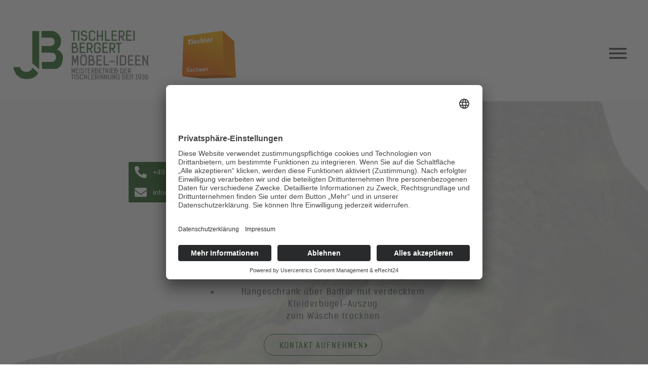

--- FILE ---
content_type: text/html; charset=UTF-8
request_url: https://www.tischlerei-bergert.de/baeder-wohnungstyp-glp-q6/
body_size: 11823
content:
<!DOCTYPE html>
<html lang="de">
<head>
	<meta charset="UTF-8">
	<meta name="viewport" content="width=device-width, initial-scale=1.0, viewport-fit=cover" />		<title>Bäder Wohnungstyp GLP Q6 &#8211; Tischlerei Bergert</title>
<meta name='robots' content='max-image-preview:large' />
<link rel="alternate" type="application/rss+xml" title="Tischlerei Bergert &raquo; Feed" href="https://www.tischlerei-bergert.de/feed/" />
<link rel="alternate" type="application/rss+xml" title="Tischlerei Bergert &raquo; Kommentar-Feed" href="https://www.tischlerei-bergert.de/comments/feed/" />
<script type="text/javascript">
/* <![CDATA[ */
window._wpemojiSettings = {"baseUrl":"https:\/\/s.w.org\/images\/core\/emoji\/15.0.3\/72x72\/","ext":".png","svgUrl":"https:\/\/s.w.org\/images\/core\/emoji\/15.0.3\/svg\/","svgExt":".svg","source":{"concatemoji":"https:\/\/www.tischlerei-bergert.de\/wp-includes\/js\/wp-emoji-release.min.js?ver=67ef7cbcf2bc84332a07ab8cbcc53088"}};
/*! This file is auto-generated */
!function(i,n){var o,s,e;function c(e){try{var t={supportTests:e,timestamp:(new Date).valueOf()};sessionStorage.setItem(o,JSON.stringify(t))}catch(e){}}function p(e,t,n){e.clearRect(0,0,e.canvas.width,e.canvas.height),e.fillText(t,0,0);var t=new Uint32Array(e.getImageData(0,0,e.canvas.width,e.canvas.height).data),r=(e.clearRect(0,0,e.canvas.width,e.canvas.height),e.fillText(n,0,0),new Uint32Array(e.getImageData(0,0,e.canvas.width,e.canvas.height).data));return t.every(function(e,t){return e===r[t]})}function u(e,t,n){switch(t){case"flag":return n(e,"\ud83c\udff3\ufe0f\u200d\u26a7\ufe0f","\ud83c\udff3\ufe0f\u200b\u26a7\ufe0f")?!1:!n(e,"\ud83c\uddfa\ud83c\uddf3","\ud83c\uddfa\u200b\ud83c\uddf3")&&!n(e,"\ud83c\udff4\udb40\udc67\udb40\udc62\udb40\udc65\udb40\udc6e\udb40\udc67\udb40\udc7f","\ud83c\udff4\u200b\udb40\udc67\u200b\udb40\udc62\u200b\udb40\udc65\u200b\udb40\udc6e\u200b\udb40\udc67\u200b\udb40\udc7f");case"emoji":return!n(e,"\ud83d\udc26\u200d\u2b1b","\ud83d\udc26\u200b\u2b1b")}return!1}function f(e,t,n){var r="undefined"!=typeof WorkerGlobalScope&&self instanceof WorkerGlobalScope?new OffscreenCanvas(300,150):i.createElement("canvas"),a=r.getContext("2d",{willReadFrequently:!0}),o=(a.textBaseline="top",a.font="600 32px Arial",{});return e.forEach(function(e){o[e]=t(a,e,n)}),o}function t(e){var t=i.createElement("script");t.src=e,t.defer=!0,i.head.appendChild(t)}"undefined"!=typeof Promise&&(o="wpEmojiSettingsSupports",s=["flag","emoji"],n.supports={everything:!0,everythingExceptFlag:!0},e=new Promise(function(e){i.addEventListener("DOMContentLoaded",e,{once:!0})}),new Promise(function(t){var n=function(){try{var e=JSON.parse(sessionStorage.getItem(o));if("object"==typeof e&&"number"==typeof e.timestamp&&(new Date).valueOf()<e.timestamp+604800&&"object"==typeof e.supportTests)return e.supportTests}catch(e){}return null}();if(!n){if("undefined"!=typeof Worker&&"undefined"!=typeof OffscreenCanvas&&"undefined"!=typeof URL&&URL.createObjectURL&&"undefined"!=typeof Blob)try{var e="postMessage("+f.toString()+"("+[JSON.stringify(s),u.toString(),p.toString()].join(",")+"));",r=new Blob([e],{type:"text/javascript"}),a=new Worker(URL.createObjectURL(r),{name:"wpTestEmojiSupports"});return void(a.onmessage=function(e){c(n=e.data),a.terminate(),t(n)})}catch(e){}c(n=f(s,u,p))}t(n)}).then(function(e){for(var t in e)n.supports[t]=e[t],n.supports.everything=n.supports.everything&&n.supports[t],"flag"!==t&&(n.supports.everythingExceptFlag=n.supports.everythingExceptFlag&&n.supports[t]);n.supports.everythingExceptFlag=n.supports.everythingExceptFlag&&!n.supports.flag,n.DOMReady=!1,n.readyCallback=function(){n.DOMReady=!0}}).then(function(){return e}).then(function(){var e;n.supports.everything||(n.readyCallback(),(e=n.source||{}).concatemoji?t(e.concatemoji):e.wpemoji&&e.twemoji&&(t(e.twemoji),t(e.wpemoji)))}))}((window,document),window._wpemojiSettings);
/* ]]> */
</script>
<style id='wp-emoji-styles-inline-css' type='text/css'>

	img.wp-smiley, img.emoji {
		display: inline !important;
		border: none !important;
		box-shadow: none !important;
		height: 1em !important;
		width: 1em !important;
		margin: 0 0.07em !important;
		vertical-align: -0.1em !important;
		background: none !important;
		padding: 0 !important;
	}
</style>
<style id='classic-theme-styles-inline-css' type='text/css'>
/*! This file is auto-generated */
.wp-block-button__link{color:#fff;background-color:#32373c;border-radius:9999px;box-shadow:none;text-decoration:none;padding:calc(.667em + 2px) calc(1.333em + 2px);font-size:1.125em}.wp-block-file__button{background:#32373c;color:#fff;text-decoration:none}
</style>
<style id='global-styles-inline-css' type='text/css'>
:root{--wp--preset--aspect-ratio--square: 1;--wp--preset--aspect-ratio--4-3: 4/3;--wp--preset--aspect-ratio--3-4: 3/4;--wp--preset--aspect-ratio--3-2: 3/2;--wp--preset--aspect-ratio--2-3: 2/3;--wp--preset--aspect-ratio--16-9: 16/9;--wp--preset--aspect-ratio--9-16: 9/16;--wp--preset--color--black: #000;--wp--preset--color--cyan-bluish-gray: #abb8c3;--wp--preset--color--white: #fff;--wp--preset--color--pale-pink: #f78da7;--wp--preset--color--vivid-red: #cf2e2e;--wp--preset--color--luminous-vivid-orange: #ff6900;--wp--preset--color--luminous-vivid-amber: #fcb900;--wp--preset--color--light-green-cyan: #7bdcb5;--wp--preset--color--vivid-green-cyan: #00d084;--wp--preset--color--pale-cyan-blue: #8ed1fc;--wp--preset--color--vivid-cyan-blue: #0693e3;--wp--preset--color--vivid-purple: #9b51e0;--wp--preset--color--dark-gray: #333;--wp--preset--color--medium-gray: #555;--wp--preset--color--light-gray: #777;--wp--preset--gradient--vivid-cyan-blue-to-vivid-purple: linear-gradient(135deg,rgba(6,147,227,1) 0%,rgb(155,81,224) 100%);--wp--preset--gradient--light-green-cyan-to-vivid-green-cyan: linear-gradient(135deg,rgb(122,220,180) 0%,rgb(0,208,130) 100%);--wp--preset--gradient--luminous-vivid-amber-to-luminous-vivid-orange: linear-gradient(135deg,rgba(252,185,0,1) 0%,rgba(255,105,0,1) 100%);--wp--preset--gradient--luminous-vivid-orange-to-vivid-red: linear-gradient(135deg,rgba(255,105,0,1) 0%,rgb(207,46,46) 100%);--wp--preset--gradient--very-light-gray-to-cyan-bluish-gray: linear-gradient(135deg,rgb(238,238,238) 0%,rgb(169,184,195) 100%);--wp--preset--gradient--cool-to-warm-spectrum: linear-gradient(135deg,rgb(74,234,220) 0%,rgb(151,120,209) 20%,rgb(207,42,186) 40%,rgb(238,44,130) 60%,rgb(251,105,98) 80%,rgb(254,248,76) 100%);--wp--preset--gradient--blush-light-purple: linear-gradient(135deg,rgb(255,206,236) 0%,rgb(152,150,240) 100%);--wp--preset--gradient--blush-bordeaux: linear-gradient(135deg,rgb(254,205,165) 0%,rgb(254,45,45) 50%,rgb(107,0,62) 100%);--wp--preset--gradient--luminous-dusk: linear-gradient(135deg,rgb(255,203,112) 0%,rgb(199,81,192) 50%,rgb(65,88,208) 100%);--wp--preset--gradient--pale-ocean: linear-gradient(135deg,rgb(255,245,203) 0%,rgb(182,227,212) 50%,rgb(51,167,181) 100%);--wp--preset--gradient--electric-grass: linear-gradient(135deg,rgb(202,248,128) 0%,rgb(113,206,126) 100%);--wp--preset--gradient--midnight: linear-gradient(135deg,rgb(2,3,129) 0%,rgb(40,116,252) 100%);--wp--preset--font-size--small: 17px;--wp--preset--font-size--medium: 20px;--wp--preset--font-size--large: 24px;--wp--preset--font-size--x-large: 42px;--wp--preset--font-size--regular: 20px;--wp--preset--font-size--larger: 28px;--wp--preset--spacing--20: 0.44rem;--wp--preset--spacing--30: 0.67rem;--wp--preset--spacing--40: 1rem;--wp--preset--spacing--50: 1.5rem;--wp--preset--spacing--60: 2.25rem;--wp--preset--spacing--70: 3.38rem;--wp--preset--spacing--80: 5.06rem;--wp--preset--shadow--natural: 6px 6px 9px rgba(0, 0, 0, 0.2);--wp--preset--shadow--deep: 12px 12px 50px rgba(0, 0, 0, 0.4);--wp--preset--shadow--sharp: 6px 6px 0px rgba(0, 0, 0, 0.2);--wp--preset--shadow--outlined: 6px 6px 0px -3px rgba(255, 255, 255, 1), 6px 6px rgba(0, 0, 0, 1);--wp--preset--shadow--crisp: 6px 6px 0px rgba(0, 0, 0, 1);}:where(.is-layout-flex){gap: 0.5em;}:where(.is-layout-grid){gap: 0.5em;}body .is-layout-flex{display: flex;}.is-layout-flex{flex-wrap: wrap;align-items: center;}.is-layout-flex > :is(*, div){margin: 0;}body .is-layout-grid{display: grid;}.is-layout-grid > :is(*, div){margin: 0;}:where(.wp-block-columns.is-layout-flex){gap: 2em;}:where(.wp-block-columns.is-layout-grid){gap: 2em;}:where(.wp-block-post-template.is-layout-flex){gap: 1.25em;}:where(.wp-block-post-template.is-layout-grid){gap: 1.25em;}.has-black-color{color: var(--wp--preset--color--black) !important;}.has-cyan-bluish-gray-color{color: var(--wp--preset--color--cyan-bluish-gray) !important;}.has-white-color{color: var(--wp--preset--color--white) !important;}.has-pale-pink-color{color: var(--wp--preset--color--pale-pink) !important;}.has-vivid-red-color{color: var(--wp--preset--color--vivid-red) !important;}.has-luminous-vivid-orange-color{color: var(--wp--preset--color--luminous-vivid-orange) !important;}.has-luminous-vivid-amber-color{color: var(--wp--preset--color--luminous-vivid-amber) !important;}.has-light-green-cyan-color{color: var(--wp--preset--color--light-green-cyan) !important;}.has-vivid-green-cyan-color{color: var(--wp--preset--color--vivid-green-cyan) !important;}.has-pale-cyan-blue-color{color: var(--wp--preset--color--pale-cyan-blue) !important;}.has-vivid-cyan-blue-color{color: var(--wp--preset--color--vivid-cyan-blue) !important;}.has-vivid-purple-color{color: var(--wp--preset--color--vivid-purple) !important;}.has-black-background-color{background-color: var(--wp--preset--color--black) !important;}.has-cyan-bluish-gray-background-color{background-color: var(--wp--preset--color--cyan-bluish-gray) !important;}.has-white-background-color{background-color: var(--wp--preset--color--white) !important;}.has-pale-pink-background-color{background-color: var(--wp--preset--color--pale-pink) !important;}.has-vivid-red-background-color{background-color: var(--wp--preset--color--vivid-red) !important;}.has-luminous-vivid-orange-background-color{background-color: var(--wp--preset--color--luminous-vivid-orange) !important;}.has-luminous-vivid-amber-background-color{background-color: var(--wp--preset--color--luminous-vivid-amber) !important;}.has-light-green-cyan-background-color{background-color: var(--wp--preset--color--light-green-cyan) !important;}.has-vivid-green-cyan-background-color{background-color: var(--wp--preset--color--vivid-green-cyan) !important;}.has-pale-cyan-blue-background-color{background-color: var(--wp--preset--color--pale-cyan-blue) !important;}.has-vivid-cyan-blue-background-color{background-color: var(--wp--preset--color--vivid-cyan-blue) !important;}.has-vivid-purple-background-color{background-color: var(--wp--preset--color--vivid-purple) !important;}.has-black-border-color{border-color: var(--wp--preset--color--black) !important;}.has-cyan-bluish-gray-border-color{border-color: var(--wp--preset--color--cyan-bluish-gray) !important;}.has-white-border-color{border-color: var(--wp--preset--color--white) !important;}.has-pale-pink-border-color{border-color: var(--wp--preset--color--pale-pink) !important;}.has-vivid-red-border-color{border-color: var(--wp--preset--color--vivid-red) !important;}.has-luminous-vivid-orange-border-color{border-color: var(--wp--preset--color--luminous-vivid-orange) !important;}.has-luminous-vivid-amber-border-color{border-color: var(--wp--preset--color--luminous-vivid-amber) !important;}.has-light-green-cyan-border-color{border-color: var(--wp--preset--color--light-green-cyan) !important;}.has-vivid-green-cyan-border-color{border-color: var(--wp--preset--color--vivid-green-cyan) !important;}.has-pale-cyan-blue-border-color{border-color: var(--wp--preset--color--pale-cyan-blue) !important;}.has-vivid-cyan-blue-border-color{border-color: var(--wp--preset--color--vivid-cyan-blue) !important;}.has-vivid-purple-border-color{border-color: var(--wp--preset--color--vivid-purple) !important;}.has-vivid-cyan-blue-to-vivid-purple-gradient-background{background: var(--wp--preset--gradient--vivid-cyan-blue-to-vivid-purple) !important;}.has-light-green-cyan-to-vivid-green-cyan-gradient-background{background: var(--wp--preset--gradient--light-green-cyan-to-vivid-green-cyan) !important;}.has-luminous-vivid-amber-to-luminous-vivid-orange-gradient-background{background: var(--wp--preset--gradient--luminous-vivid-amber-to-luminous-vivid-orange) !important;}.has-luminous-vivid-orange-to-vivid-red-gradient-background{background: var(--wp--preset--gradient--luminous-vivid-orange-to-vivid-red) !important;}.has-very-light-gray-to-cyan-bluish-gray-gradient-background{background: var(--wp--preset--gradient--very-light-gray-to-cyan-bluish-gray) !important;}.has-cool-to-warm-spectrum-gradient-background{background: var(--wp--preset--gradient--cool-to-warm-spectrum) !important;}.has-blush-light-purple-gradient-background{background: var(--wp--preset--gradient--blush-light-purple) !important;}.has-blush-bordeaux-gradient-background{background: var(--wp--preset--gradient--blush-bordeaux) !important;}.has-luminous-dusk-gradient-background{background: var(--wp--preset--gradient--luminous-dusk) !important;}.has-pale-ocean-gradient-background{background: var(--wp--preset--gradient--pale-ocean) !important;}.has-electric-grass-gradient-background{background: var(--wp--preset--gradient--electric-grass) !important;}.has-midnight-gradient-background{background: var(--wp--preset--gradient--midnight) !important;}.has-small-font-size{font-size: var(--wp--preset--font-size--small) !important;}.has-medium-font-size{font-size: var(--wp--preset--font-size--medium) !important;}.has-large-font-size{font-size: var(--wp--preset--font-size--large) !important;}.has-x-large-font-size{font-size: var(--wp--preset--font-size--x-large) !important;}
:where(.wp-block-post-template.is-layout-flex){gap: 1.25em;}:where(.wp-block-post-template.is-layout-grid){gap: 1.25em;}
:where(.wp-block-columns.is-layout-flex){gap: 2em;}:where(.wp-block-columns.is-layout-grid){gap: 2em;}
:root :where(.wp-block-pullquote){font-size: 1.5em;line-height: 1.6;}
</style>
<link rel='stylesheet' id='hamilton-fonts-css' href='https://www.tischlerei-bergert.de/wp-content/themes/hamilton/assets/css/fonts.css?ver=67ef7cbcf2bc84332a07ab8cbcc53088' type='text/css' media='all' />
<link rel='stylesheet' id='hamilton-style-css' href='https://www.tischlerei-bergert.de/wp-content/themes/hamilton/style.css?ver=2.1.2' type='text/css' media='all' />
<link rel='stylesheet' id='elementor-icons-css' href='https://www.tischlerei-bergert.de/wp-content/plugins/elementor/assets/lib/eicons/css/elementor-icons.min.css?ver=5.30.0' type='text/css' media='all' />
<link rel='stylesheet' id='elementor-frontend-css' href='https://www.tischlerei-bergert.de/wp-content/plugins/elementor/assets/css/frontend.min.css?ver=3.23.4' type='text/css' media='all' />
<link rel='stylesheet' id='swiper-css' href='https://www.tischlerei-bergert.de/wp-content/plugins/elementor/assets/lib/swiper/v8/css/swiper.min.css?ver=8.4.5' type='text/css' media='all' />
<link rel='stylesheet' id='elementor-post-436-css' href='https://www.tischlerei-bergert.de/wp-content/uploads/elementor/css/post-436.css?ver=1725348387' type='text/css' media='all' />
<link rel='stylesheet' id='elementor-pro-css' href='https://www.tischlerei-bergert.de/wp-content/plugins/elementor-pro/assets/css/frontend.min.css?ver=3.23.3' type='text/css' media='all' />
<link rel='stylesheet' id='font-awesome-5-all-css' href='https://www.tischlerei-bergert.de/wp-content/plugins/elementor/assets/lib/font-awesome/css/all.min.css?ver=3.23.4' type='text/css' media='all' />
<link rel='stylesheet' id='font-awesome-4-shim-css' href='https://www.tischlerei-bergert.de/wp-content/plugins/elementor/assets/lib/font-awesome/css/v4-shims.min.css?ver=3.23.4' type='text/css' media='all' />
<link rel='stylesheet' id='elementor-global-css' href='https://www.tischlerei-bergert.de/wp-content/uploads/elementor/css/global.css?ver=1725348387' type='text/css' media='all' />
<link rel='stylesheet' id='elementor-post-987-css' href='https://www.tischlerei-bergert.de/wp-content/uploads/elementor/css/post-987.css?ver=1725401587' type='text/css' media='all' />
<link rel='stylesheet' id='elementor-post-1566-css' href='https://www.tischlerei-bergert.de/wp-content/uploads/elementor/css/post-1566.css?ver=1725348387' type='text/css' media='all' />
<link rel='stylesheet' id='elementor-post-1636-css' href='https://www.tischlerei-bergert.de/wp-content/uploads/elementor/css/post-1636.css?ver=1725348387' type='text/css' media='all' />
<link rel='stylesheet' id='elementor-post-1550-css' href='https://www.tischlerei-bergert.de/wp-content/uploads/elementor/css/post-1550.css?ver=1725348387' type='text/css' media='all' />
<link rel='stylesheet' id='elementor-post-1504-css' href='https://www.tischlerei-bergert.de/wp-content/uploads/elementor/css/post-1504.css?ver=1725348387' type='text/css' media='all' />
<link rel='stylesheet' id='elementor-icons-shared-0-css' href='https://www.tischlerei-bergert.de/wp-content/plugins/elementor/assets/lib/font-awesome/css/fontawesome.min.css?ver=5.15.3' type='text/css' media='all' />
<link rel='stylesheet' id='elementor-icons-fa-solid-css' href='https://www.tischlerei-bergert.de/wp-content/plugins/elementor/assets/lib/font-awesome/css/solid.min.css?ver=5.15.3' type='text/css' media='all' />
<script type="text/javascript" src="https://www.tischlerei-bergert.de/wp-includes/js/jquery/jquery.min.js?ver=3.7.1" id="jquery-core-js"></script>
<script type="text/javascript" src="https://www.tischlerei-bergert.de/wp-includes/js/jquery/jquery-migrate.min.js?ver=3.4.1" id="jquery-migrate-js"></script>
<script type="text/javascript" src="https://www.tischlerei-bergert.de/wp-content/plugins/elementor/assets/lib/font-awesome/js/v4-shims.min.js?ver=3.23.4" id="font-awesome-4-shim-js"></script>
<link rel="https://api.w.org/" href="https://www.tischlerei-bergert.de/wp-json/" /><link rel="alternate" title="JSON" type="application/json" href="https://www.tischlerei-bergert.de/wp-json/wp/v2/pages/987" /><link rel="canonical" href="https://www.tischlerei-bergert.de/baeder-wohnungstyp-glp-q6/" />
<link rel="alternate" title="oEmbed (JSON)" type="application/json+oembed" href="https://www.tischlerei-bergert.de/wp-json/oembed/1.0/embed?url=https%3A%2F%2Fwww.tischlerei-bergert.de%2Fbaeder-wohnungstyp-glp-q6%2F" />
<link rel="alternate" title="oEmbed (XML)" type="text/xml+oembed" href="https://www.tischlerei-bergert.de/wp-json/oembed/1.0/embed?url=https%3A%2F%2Fwww.tischlerei-bergert.de%2Fbaeder-wohnungstyp-glp-q6%2F&#038;format=xml" />
		<script>jQuery( 'html' ).removeClass( 'no-js' ).addClass( 'js' );</script>
		<meta name="generator" content="Elementor 3.23.4; features: additional_custom_breakpoints, e_lazyload; settings: css_print_method-external, google_font-disabled, font_display-auto">
		<!-- Google tag (gtag.js) -->
		<script async src="https://www.googletagmanager.com/gtag/js?id=G-2XYFEN7CMY"></script>
		<script>
		window.dataLayer = window.dataLayer || [];
		function gtag(){dataLayer.push(arguments);}
		gtag('js', new Date());

		gtag('config', 'G-2XYFEN7CMY');
		</script>

<script id="usercentrics-cmp" async data-eu-mode="true" data-settings-id="x8xLwCJPY92GZe" src="https://app.eu.usercentrics.eu/browser-ui/latest/loader.js"></script>
<script type="application/javascript" src="https://sdp.eu.usercentrics.eu/latest/uc-block.bundle.js"></script>

			<style>
				.e-con.e-parent:nth-of-type(n+4):not(.e-lazyloaded):not(.e-no-lazyload),
				.e-con.e-parent:nth-of-type(n+4):not(.e-lazyloaded):not(.e-no-lazyload) * {
					background-image: none !important;
				}
				@media screen and (max-height: 1024px) {
					.e-con.e-parent:nth-of-type(n+3):not(.e-lazyloaded):not(.e-no-lazyload),
					.e-con.e-parent:nth-of-type(n+3):not(.e-lazyloaded):not(.e-no-lazyload) * {
						background-image: none !important;
					}
				}
				@media screen and (max-height: 640px) {
					.e-con.e-parent:nth-of-type(n+2):not(.e-lazyloaded):not(.e-no-lazyload),
					.e-con.e-parent:nth-of-type(n+2):not(.e-lazyloaded):not(.e-no-lazyload) * {
						background-image: none !important;
					}
				}
			</style>
			<link rel="icon" href="https://www.tischlerei-bergert.de/wp-content/uploads/2020/09/cropped-logo-tischlerei-bergert-32x32.png" sizes="32x32" />
<link rel="icon" href="https://www.tischlerei-bergert.de/wp-content/uploads/2020/09/cropped-logo-tischlerei-bergert-192x192.png" sizes="192x192" />
<link rel="apple-touch-icon" href="https://www.tischlerei-bergert.de/wp-content/uploads/2020/09/cropped-logo-tischlerei-bergert-180x180.png" />
<meta name="msapplication-TileImage" content="https://www.tischlerei-bergert.de/wp-content/uploads/2020/09/cropped-logo-tischlerei-bergert-270x270.png" />
		<style type="text/css" id="wp-custom-css">
			@media only screen and (max-width: 620px) {
	.logo-inner a:last-child img,
	.site-header .custom-logo img {
		height: auto !important;
		max-width: 88% !important;
	}
	
	.site-nav {
	flex-direction: column !important;
		    padding-top: 50px !important;
}
	.site-nav .section-inner:first-child {
		display: none !important;
	}
	
	.site-nav.active .section-inner, 
	.site-nav .section-inner:last-child { width: 88% !important;
	}
	
	.site-nav ul:first-child li {
    font-size: 22px !important;
}
	
	.nav-toggle {     top: 50px !important; }

}

@media only screen and (max-width: 1440px) {
	
	.site-nav ul:first-child li {
    font-size: 26px !important;
}
	
	
}

.nav-toggle {
			top: 65px !important;
	    right: 5.5% !important;
			outline: none !important;
}

.site-nav {
	display: flex;
}

.site-nav .section-inner:first-child {
	    align-items: start;
    display: flex;
    justify-content: flex-end;
}

.site-nav .menus > ul {
	width: auto !important;
}

.site-nav .logo-inner a img {
	height: auto !important;
	    max-width: 250px !important;
}

.site-nav.active .section-inner:first-child {
	padding: 0 !important;
}

.site-nav footer {
    padding: 50px 0 25px !important;
}
.site-nav footer .section-inner {
	justify-content: center !important;
}
		</style>
		</head>
<body data-rsssl=1 class="page-template page-template-elementor_header_footer page page-id-987 wp-custom-logo elementor-default elementor-template-full-width elementor-kit-436 elementor-page elementor-page-987">
		<div data-elementor-type="header" data-elementor-id="1550" class="elementor elementor-1550 elementor-location-header" data-elementor-post-type="elementor_library">
					<section class="elementor-section elementor-top-section elementor-element elementor-element-282360dd elementor-section-full_width elementor-section-height-default elementor-section-height-default" data-id="282360dd" data-element_type="section" data-settings="{&quot;background_background&quot;:&quot;classic&quot;}">
						<div class="elementor-container elementor-column-gap-default">
					<div class="elementor-column elementor-col-50 elementor-top-column elementor-element elementor-element-1a47f7e2" data-id="1a47f7e2" data-element_type="column">
			<div class="elementor-widget-wrap elementor-element-populated">
						<div class="elementor-element elementor-element-20d36b3 elementor-widget elementor-widget-theme-site-logo elementor-widget-image" data-id="20d36b3" data-element_type="widget" data-widget_type="theme-site-logo.default">
				<div class="elementor-widget-container">
									<a href="https://www.tischlerei-bergert.de">
			<img fetchpriority="high" width="1200" height="268" src="https://www.tischlerei-bergert.de/wp-content/uploads/2020/09/01-logo-tischlerei-bergert-chemnitz.png" class="attachment-full size-full wp-image-1171" alt="" srcset="https://www.tischlerei-bergert.de/wp-content/uploads/2020/09/01-logo-tischlerei-bergert-chemnitz.png 1200w, https://www.tischlerei-bergert.de/wp-content/uploads/2020/09/01-logo-tischlerei-bergert-chemnitz-300x67.png 300w, https://www.tischlerei-bergert.de/wp-content/uploads/2020/09/01-logo-tischlerei-bergert-chemnitz-1024x229.png 1024w, https://www.tischlerei-bergert.de/wp-content/uploads/2020/09/01-logo-tischlerei-bergert-chemnitz-768x172.png 768w" sizes="(max-width: 1200px) 100vw, 1200px" />				</a>
									</div>
				</div>
					</div>
		</div>
				<div class="elementor-column elementor-col-50 elementor-top-column elementor-element elementor-element-21e63051" data-id="21e63051" data-element_type="column">
			<div class="elementor-widget-wrap elementor-element-populated">
						<div class="elementor-element elementor-element-6244d854 elementor-view-default elementor-widget elementor-widget-icon" data-id="6244d854" data-element_type="widget" data-widget_type="icon.default">
				<div class="elementor-widget-container">
					<div class="elementor-icon-wrapper">
			<a class="elementor-icon elementor-animation-grow" href="#elementor-action%3Aaction%3Dpopup%3Aopen%26settings%3DeyJpZCI6IjE1NjYiLCJ0b2dnbGUiOmZhbHNlfQ%3D%3D">
			<svg xmlns="http://www.w3.org/2000/svg" width="31" height="18.9999" viewBox="0 0 31 18.9999"><title>Me</title><g id="acec0e9a-e5e9-4a92-870d-7e698965f678" data-name="Layer 2"><g id="fc8ac0e5-f044-4882-b83f-90169ac7f2e4" data-name="Layer 1"><path d="M29.5,3H1.5A1.5044,1.5044,0,0,1,0,1.5H0A1.5044,1.5044,0,0,1,1.5,0h28A1.5044,1.5044,0,0,1,31,1.5h0A1.5044,1.5044,0,0,1,29.5,3ZM31,9.5h0A1.5044,1.5044,0,0,0,29.5,8H1.5A1.5044,1.5044,0,0,0,0,9.5H0A1.5044,1.5044,0,0,0,1.5,11h28A1.5044,1.5044,0,0,0,31,9.5Zm0,8h0A1.5044,1.5044,0,0,0,29.5,16H1.5A1.5044,1.5044,0,0,0,0,17.5H0A1.5044,1.5044,0,0,0,1.5,19h28A1.5044,1.5044,0,0,0,31,17.5Z"></path></g></g></svg>			</a>
		</div>
				</div>
				</div>
					</div>
		</div>
					</div>
		</section>
				</div>
				<div data-elementor-type="wp-page" data-elementor-id="987" class="elementor elementor-987" data-elementor-post-type="page">
						<section class="elementor-section elementor-top-section elementor-element elementor-element-dbaeb5b elementor-section-full_width elementor-section-height-default elementor-section-height-default" data-id="dbaeb5b" data-element_type="section" data-settings="{&quot;background_background&quot;:&quot;classic&quot;}">
							<div class="elementor-background-overlay"></div>
							<div class="elementor-container elementor-column-gap-default">
					<div class="elementor-column elementor-col-33 elementor-top-column elementor-element elementor-element-a5a3ca8 elementor-hidden-phone" data-id="a5a3ca8" data-element_type="column">
			<div class="elementor-widget-wrap">
							</div>
		</div>
				<div class="elementor-column elementor-col-33 elementor-top-column elementor-element elementor-element-73786ab" data-id="73786ab" data-element_type="column">
			<div class="elementor-widget-wrap elementor-element-populated">
						<div class="elementor-element elementor-element-927f38f elementor-widget elementor-widget-heading" data-id="927f38f" data-element_type="widget" data-widget_type="heading.default">
				<div class="elementor-widget-container">
			<h2 class="elementor-heading-title elementor-size-default">Bäder vom Typ GLP - Q6</h2>		</div>
				</div>
				<div class="elementor-element elementor-element-8bdddb2 elementor-widget-divider--view-line elementor-widget elementor-widget-divider" data-id="8bdddb2" data-element_type="widget" data-widget_type="divider.default">
				<div class="elementor-widget-container">
					<div class="elementor-divider">
			<span class="elementor-divider-separator">
						</span>
		</div>
				</div>
				</div>
				<div class="elementor-element elementor-element-7991297 elementor-widget elementor-widget-text-editor" data-id="7991297" data-element_type="widget" data-widget_type="text-editor.default">
				<div class="elementor-widget-container">
							<ul><li>Deckengestaltung  mit umlaufendem Fries und <br />&#8222;Sternhimmel&#8220;-Beleuchtung</li><li>Mehrzweckschrank neben Vorsatzschale mit integrierter schwenkbarer Spiegelplatte vor Revisionsschacht &#8211;  <br />auf Wunsch auch mit Beleuchtung</li><li>Hängeschrank über Badtür mit verdecktem Kleiderbügel-Auszug <br />zum Wäsche trocknen</li></ul>						</div>
				</div>
				<div class="elementor-element elementor-element-88469f8 elementor-align-center elementor-widget elementor-widget-button" data-id="88469f8" data-element_type="widget" data-widget_type="button.default">
				<div class="elementor-widget-container">
					<div class="elementor-button-wrapper">
			<a class="elementor-button elementor-button-link elementor-size-sm" href="https://www.tischlerei-bergert.de/kontakt/">
						<span class="elementor-button-content-wrapper">
						<span class="elementor-button-icon">
				<i aria-hidden="true" class="fas fa-angle-right"></i>			</span>
									<span class="elementor-button-text">Kontakt aufnehmen</span>
					</span>
					</a>
		</div>
				</div>
				</div>
					</div>
		</div>
				<div class="elementor-column elementor-col-33 elementor-top-column elementor-element elementor-element-523ac9a elementor-hidden-phone" data-id="523ac9a" data-element_type="column">
			<div class="elementor-widget-wrap">
							</div>
		</div>
					</div>
		</section>
				<section class="elementor-section elementor-top-section elementor-element elementor-element-7170758 elementor-section-boxed elementor-section-height-default elementor-section-height-default" data-id="7170758" data-element_type="section" data-settings="{&quot;background_background&quot;:&quot;classic&quot;}">
						<div class="elementor-container elementor-column-gap-no">
					<div class="elementor-column elementor-col-100 elementor-top-column elementor-element elementor-element-ca7bf84" data-id="ca7bf84" data-element_type="column" data-settings="{&quot;background_background&quot;:&quot;classic&quot;}">
			<div class="elementor-widget-wrap elementor-element-populated">
						<div class="elementor-element elementor-element-19360ca elementor-widget elementor-widget-heading" data-id="19360ca" data-element_type="widget" data-widget_type="heading.default">
				<div class="elementor-widget-container">
			<h2 class="elementor-heading-title elementor-size-default">Impressionen</h2>		</div>
				</div>
				<div class="elementor-element elementor-element-6f98425 elementor-widget-divider--view-line elementor-widget elementor-widget-divider" data-id="6f98425" data-element_type="widget" data-widget_type="divider.default">
				<div class="elementor-widget-container">
					<div class="elementor-divider">
			<span class="elementor-divider-separator">
						</span>
		</div>
				</div>
				</div>
				<div class="elementor-element elementor-element-780860d elementor-widget elementor-widget-gallery" data-id="780860d" data-element_type="widget" data-settings="{&quot;gap&quot;:{&quot;unit&quot;:&quot;px&quot;,&quot;size&quot;:25,&quot;sizes&quot;:[]},&quot;image_hover_animation&quot;:&quot;grow&quot;,&quot;overlay_description&quot;:&quot;caption&quot;,&quot;columns_tablet&quot;:4,&quot;columns_mobile&quot;:2,&quot;aspect_ratio&quot;:&quot;9:16&quot;,&quot;lazyload&quot;:&quot;yes&quot;,&quot;gallery_layout&quot;:&quot;grid&quot;,&quot;columns&quot;:4,&quot;gap_tablet&quot;:{&quot;unit&quot;:&quot;px&quot;,&quot;size&quot;:10,&quot;sizes&quot;:[]},&quot;gap_mobile&quot;:{&quot;unit&quot;:&quot;px&quot;,&quot;size&quot;:10,&quot;sizes&quot;:[]},&quot;link_to&quot;:&quot;file&quot;,&quot;overlay_background&quot;:&quot;yes&quot;,&quot;content_hover_animation&quot;:&quot;fade-in&quot;}" data-widget_type="gallery.default">
				<div class="elementor-widget-container">
					<div class="elementor-gallery__container">
							<a class="e-gallery-item elementor-gallery-item elementor-animated-content" href="https://www.tischlerei-bergert.de/wp-content/uploads/2020/08/badmoebel-gpl-q6-tischlerei.jpg" data-elementor-open-lightbox="yes" data-elementor-lightbox-slideshow="780860d" data-e-action-hash="#elementor-action%3Aaction%3Dlightbox%26settings%3DeyJpZCI6MTA1MywidXJsIjoiaHR0cHM6XC9cL3d3dy50aXNjaGxlcmVpLWJlcmdlcnQuZGVcL3dwLWNvbnRlbnRcL3VwbG9hZHNcLzIwMjBcLzA4XC9iYWRtb2ViZWwtZ3BsLXE2LXRpc2NobGVyZWkuanBnIiwic2xpZGVzaG93IjoiNzgwODYwZCJ9">
					<div class="e-gallery-image elementor-gallery-item__image" data-thumbnail="https://www.tischlerei-bergert.de/wp-content/uploads/2020/08/badmoebel-gpl-q6-tischlerei.jpg" data-width="1000" data-height="1500" aria-label="" role="img" ></div>
											<div class="elementor-gallery-item__overlay"></div>
															<div class="elementor-gallery-item__content">
														<div class="elementor-gallery-item__description">
																		in jeder Farbe								</div>
												</div>
									</a>
							<a class="e-gallery-item elementor-gallery-item elementor-animated-content" href="https://www.tischlerei-bergert.de/wp-content/uploads/2020/08/badmoebel-individuell-eingepoa.jpg" data-elementor-open-lightbox="yes" data-elementor-lightbox-slideshow="780860d" data-e-action-hash="#elementor-action%3Aaction%3Dlightbox%26settings%3DeyJpZCI6MTA1NCwidXJsIjoiaHR0cHM6XC9cL3d3dy50aXNjaGxlcmVpLWJlcmdlcnQuZGVcL3dwLWNvbnRlbnRcL3VwbG9hZHNcLzIwMjBcLzA4XC9iYWRtb2ViZWwtaW5kaXZpZHVlbGwtZWluZ2Vwb2EuanBnIiwic2xpZGVzaG93IjoiNzgwODYwZCJ9">
					<div class="e-gallery-image elementor-gallery-item__image" data-thumbnail="https://www.tischlerei-bergert.de/wp-content/uploads/2020/08/badmoebel-individuell-eingepoa.jpg" data-width="1000" data-height="1500" aria-label="" role="img" ></div>
											<div class="elementor-gallery-item__overlay"></div>
															<div class="elementor-gallery-item__content">
														<div class="elementor-gallery-item__description">
																		individuelles design								</div>
												</div>
									</a>
							<a class="e-gallery-item elementor-gallery-item elementor-animated-content" href="https://www.tischlerei-bergert.de/wp-content/uploads/2020/08/badmoebel-vom-tischler-gpl-q6.jpg" data-elementor-open-lightbox="yes" data-elementor-lightbox-slideshow="780860d" data-e-action-hash="#elementor-action%3Aaction%3Dlightbox%26settings%3DeyJpZCI6MTA1NSwidXJsIjoiaHR0cHM6XC9cL3d3dy50aXNjaGxlcmVpLWJlcmdlcnQuZGVcL3dwLWNvbnRlbnRcL3VwbG9hZHNcLzIwMjBcLzA4XC9iYWRtb2ViZWwtdm9tLXRpc2NobGVyLWdwbC1xNi5qcGciLCJzbGlkZXNob3ciOiI3ODA4NjBkIn0%3D">
					<div class="e-gallery-image elementor-gallery-item__image" data-thumbnail="https://www.tischlerei-bergert.de/wp-content/uploads/2020/08/badmoebel-vom-tischler-gpl-q6.jpg" data-width="1000" data-height="1500" aria-label="" role="img" ></div>
											<div class="elementor-gallery-item__overlay"></div>
															<div class="elementor-gallery-item__content">
														<div class="elementor-gallery-item__description">
																		genügend stauraum								</div>
												</div>
									</a>
							<a class="e-gallery-item elementor-gallery-item elementor-animated-content" href="https://www.tischlerei-bergert.de/wp-content/uploads/2020/08/bad-gpl-q6-tischlerei-berget.jpg" data-elementor-open-lightbox="yes" data-elementor-lightbox-slideshow="780860d" data-e-action-hash="#elementor-action%3Aaction%3Dlightbox%26settings%3DeyJpZCI6MTA1NywidXJsIjoiaHR0cHM6XC9cL3d3dy50aXNjaGxlcmVpLWJlcmdlcnQuZGVcL3dwLWNvbnRlbnRcL3VwbG9hZHNcLzIwMjBcLzA4XC9iYWQtZ3BsLXE2LXRpc2NobGVyZWktYmVyZ2V0LmpwZyIsInNsaWRlc2hvdyI6Ijc4MDg2MGQifQ%3D%3D">
					<div class="e-gallery-image elementor-gallery-item__image" data-thumbnail="https://www.tischlerei-bergert.de/wp-content/uploads/2020/08/bad-gpl-q6-tischlerei-berget.jpg" data-width="1000" data-height="1500" aria-label="" role="img" ></div>
											<div class="elementor-gallery-item__overlay"></div>
															<div class="elementor-gallery-item__content">
														<div class="elementor-gallery-item__description">
																		passt perfekt								</div>
												</div>
									</a>
					</div>
			</div>
				</div>
					</div>
		</div>
					</div>
		</section>
				</div>
				<div data-elementor-type="footer" data-elementor-id="1504" class="elementor elementor-1504 elementor-location-footer" data-elementor-post-type="elementor_library">
					<section class="elementor-section elementor-top-section elementor-element elementor-element-9ada074 elementor-section-boxed elementor-section-height-default elementor-section-height-default" data-id="9ada074" data-element_type="section" id="footer_01" data-settings="{&quot;background_background&quot;:&quot;classic&quot;}">
						<div class="elementor-container elementor-column-gap-default">
					<div class="elementor-column elementor-col-100 elementor-top-column elementor-element elementor-element-7a4f8e0" data-id="7a4f8e0" data-element_type="column">
			<div class="elementor-widget-wrap elementor-element-populated">
						<section class="elementor-section elementor-inner-section elementor-element elementor-element-2b8a94c elementor-section-boxed elementor-section-height-default elementor-section-height-default" data-id="2b8a94c" data-element_type="section">
						<div class="elementor-container elementor-column-gap-default">
					<div class="elementor-column elementor-col-50 elementor-inner-column elementor-element elementor-element-b2206c1" data-id="b2206c1" data-element_type="column">
			<div class="elementor-widget-wrap elementor-element-populated">
						<div class="elementor-element elementor-element-d7149b6 elementor-widget elementor-widget-heading" data-id="d7149b6" data-element_type="widget" data-widget_type="heading.default">
				<div class="elementor-widget-container">
			<h2 class="elementor-heading-title elementor-size-default">Kontakt</h2>		</div>
				</div>
				<div class="elementor-element elementor-element-ed3c0e9 elementor-widget elementor-widget-text-editor" data-id="ed3c0e9" data-element_type="widget" data-widget_type="text-editor.default">
				<div class="elementor-widget-container">
							<p>Telefon: 0371 720602</p><p>Mobil: 0172 9250003</p><p>E-Mail: <span id="54bb99e3451fea4b39f26438bbde4ebf"><a href="mailto:info@tischlerei-bergert.de">info@tischlerei-bergert.de</a></span></p>						</div>
				</div>
					</div>
		</div>
				<div class="elementor-column elementor-col-50 elementor-inner-column elementor-element elementor-element-1e24d70" data-id="1e24d70" data-element_type="column">
			<div class="elementor-widget-wrap elementor-element-populated">
						<div class="elementor-element elementor-element-20515da elementor-widget elementor-widget-heading" data-id="20515da" data-element_type="widget" data-widget_type="heading.default">
				<div class="elementor-widget-container">
			<h2 class="elementor-heading-title elementor-size-default">Adresse</h2>		</div>
				</div>
				<div class="elementor-element elementor-element-81c09b4 elementor-widget elementor-widget-text-editor" data-id="81c09b4" data-element_type="widget" data-widget_type="text-editor.default">
				<div class="elementor-widget-container">
							<div class="textwidget"><p>Tischlerei Bergert</p><p>Christian-Wehner-Straße 16</p><p>09113 Chemnitz</p></div>						</div>
				</div>
					</div>
		</div>
					</div>
		</section>
					</div>
		</div>
					</div>
		</section>
				<section class="elementor-section elementor-top-section elementor-element elementor-element-3563d14 elementor-section-boxed elementor-section-height-default elementor-section-height-default" data-id="3563d14" data-element_type="section" id="footer_02">
						<div class="elementor-container elementor-column-gap-default">
					<div class="elementor-column elementor-col-100 elementor-top-column elementor-element elementor-element-415f790" data-id="415f790" data-element_type="column">
			<div class="elementor-widget-wrap elementor-element-populated">
						<div class="elementor-element elementor-element-3f383b5 elementor-widget elementor-widget-image" data-id="3f383b5" data-element_type="widget" data-widget_type="image.default">
				<div class="elementor-widget-container">
														<a href="https://www.weissacher.de/" target="_blank">
							<img width="200" height="48" src="https://www.tischlerei-bergert.de/wp-content/uploads/2020/09/weissacher.png" class="attachment-large size-large wp-image-1175" alt="" />								</a>
													</div>
				</div>
					</div>
		</div>
					</div>
		</section>
				<section class="elementor-section elementor-top-section elementor-element elementor-element-c529e57 elementor-section-boxed elementor-section-height-default elementor-section-height-default" data-id="c529e57" data-element_type="section" id="footer_03" data-settings="{&quot;background_background&quot;:&quot;classic&quot;}">
						<div class="elementor-container elementor-column-gap-default">
					<div class="elementor-column elementor-col-100 elementor-top-column elementor-element elementor-element-441d9b3" data-id="441d9b3" data-element_type="column">
			<div class="elementor-widget-wrap elementor-element-populated">
						<section class="elementor-section elementor-inner-section elementor-element elementor-element-a416935 elementor-section-boxed elementor-section-height-default elementor-section-height-default" data-id="a416935" data-element_type="section">
						<div class="elementor-container elementor-column-gap-default">
					<div class="elementor-column elementor-col-100 elementor-inner-column elementor-element elementor-element-23da630" data-id="23da630" data-element_type="column">
			<div class="elementor-widget-wrap elementor-element-populated">
						<div class="elementor-element elementor-element-0ecf0c2 elementor-widget elementor-widget-text-editor" data-id="0ecf0c2" data-element_type="widget" data-widget_type="text-editor.default">
				<div class="elementor-widget-container">
							<section><aside id="text-4" class="widget widget_text"><div class="textwidget"><p style="text-align: center;"><a href="https://www.tischlerei-bergert.de/impressum/">Impressum</a> | <a href="https://www.tischlerei-bergert.de/datenschutz/">Datenschutz</a></p></div></aside></section>						</div>
				</div>
					</div>
		</div>
					</div>
		</section>
					</div>
		</div>
					</div>
		</section>
				</div>
		
		<div data-elementor-type="popup" data-elementor-id="1566" class="elementor elementor-1566 elementor-location-popup" data-elementor-settings="{&quot;entrance_animation&quot;:&quot;fadeInRight&quot;,&quot;exit_animation&quot;:&quot;fadeInRight&quot;,&quot;entrance_animation_duration&quot;:{&quot;unit&quot;:&quot;px&quot;,&quot;size&quot;:&quot;0.8&quot;,&quot;sizes&quot;:[]},&quot;a11y_navigation&quot;:&quot;yes&quot;,&quot;triggers&quot;:[],&quot;timing&quot;:[]}" data-elementor-post-type="elementor_library">
					<section class="elementor-section elementor-top-section elementor-element elementor-element-25fd10c elementor-section-height-min-height elementor-section-items-stretch elementor-section-content-middle elementor-section-boxed elementor-section-height-default" data-id="25fd10c" data-element_type="section">
						<div class="elementor-container elementor-column-gap-default">
					<div class="elementor-column elementor-col-100 elementor-top-column elementor-element elementor-element-727c5fd1" data-id="727c5fd1" data-element_type="column">
			<div class="elementor-widget-wrap elementor-element-populated">
						<div class="elementor-element elementor-element-5f596749 elementor-view-framed elementor-widget__width-auto elementor-fixed elementor-shape-circle elementor-widget elementor-widget-icon" data-id="5f596749" data-element_type="widget" data-settings="{&quot;_position&quot;:&quot;fixed&quot;}" data-widget_type="icon.default">
				<div class="elementor-widget-container">
					<div class="elementor-icon-wrapper">
			<a class="elementor-icon" href="#elementor-action%3Aaction%3Dpopup%3Aclose%26settings%3DeyJkb19ub3Rfc2hvd19hZ2FpbiI6IiJ9">
			<svg xmlns="http://www.w3.org/2000/svg" id="b0be7071-63c9-424a-a1fa-7cc39ca5ad1b" data-name="Layer 1" width="16.1309" height="15.9082" viewBox="0 0 16.1309 15.9082"><polygon points="16.131 0.57 15.569 0 8.065 7.393 0.561 0 0 0.57 7.496 7.954 0 15.339 0.561 15.908 8.065 8.516 15.569 15.908 16.131 15.339 8.635 7.954 16.131 0.57"></polygon></svg>			</a>
		</div>
				</div>
				</div>
				<div class="elementor-element elementor-element-45af628a elementor-nav-menu__align-start elementor-nav-menu--dropdown-none elementor-widget elementor-widget-nav-menu" data-id="45af628a" data-element_type="widget" data-settings="{&quot;layout&quot;:&quot;vertical&quot;,&quot;submenu_icon&quot;:{&quot;value&quot;:&quot;&lt;i class=\&quot;fas fa-caret-down\&quot;&gt;&lt;\/i&gt;&quot;,&quot;library&quot;:&quot;fa-solid&quot;}}" data-widget_type="nav-menu.default">
				<div class="elementor-widget-container">
						<nav aria-label="Menü" class="elementor-nav-menu--main elementor-nav-menu__container elementor-nav-menu--layout-vertical e--pointer-none">
				<ul id="menu-1-45af628a" class="elementor-nav-menu sm-vertical"><li class="menu-item menu-item-type-post_type menu-item-object-page menu-item-home menu-item-24"><a href="https://www.tischlerei-bergert.de/" class="elementor-item">Startseite</a></li>
<li class="menu-item menu-item-type-post_type menu-item-object-page menu-item-1094"><a href="https://www.tischlerei-bergert.de/aktuelles/" class="elementor-item">Aktuelles</a></li>
<li class="menu-item menu-item-type-post_type menu-item-object-page menu-item-616"><a href="https://www.tischlerei-bergert.de/wohnraummoebel/" class="elementor-item">Wohnraummöbel</a></li>
<li class="menu-item menu-item-type-post_type menu-item-object-page menu-item-582"><a href="https://www.tischlerei-bergert.de/massivholzmoebel/" class="elementor-item">Massivholzmöbel</a></li>
<li class="menu-item menu-item-type-post_type menu-item-object-page menu-item-507"><a href="https://www.tischlerei-bergert.de/dachgeschossmoebel/" class="elementor-item">Dachgeschossmöbel</a></li>
<li class="menu-item menu-item-type-post_type menu-item-object-page menu-item-853"><a href="https://www.tischlerei-bergert.de/objekteinrichtung/" class="elementor-item">Objekteinrichtung</a></li>
<li class="menu-item menu-item-type-post_type menu-item-object-page menu-item-765"><a href="https://www.tischlerei-bergert.de/klappbett/" class="elementor-item">Klappbett</a></li>
<li class="menu-item menu-item-type-post_type menu-item-object-page menu-item-1095"><a href="https://www.tischlerei-bergert.de/3d-entwurf/" class="elementor-item">3D-Entwurf</a></li>
<li class="menu-item menu-item-type-post_type menu-item-object-page menu-item-796"><a href="https://www.tischlerei-bergert.de/ueber-uns/" class="elementor-item">Über uns</a></li>
<li class="menu-item menu-item-type-post_type menu-item-object-page menu-item-881"><a href="https://www.tischlerei-bergert.de/kontakt/" class="elementor-item">Kontakt</a></li>
</ul>			</nav>
						<nav class="elementor-nav-menu--dropdown elementor-nav-menu__container" aria-hidden="true">
				<ul id="menu-2-45af628a" class="elementor-nav-menu sm-vertical"><li class="menu-item menu-item-type-post_type menu-item-object-page menu-item-home menu-item-24"><a href="https://www.tischlerei-bergert.de/" class="elementor-item" tabindex="-1">Startseite</a></li>
<li class="menu-item menu-item-type-post_type menu-item-object-page menu-item-1094"><a href="https://www.tischlerei-bergert.de/aktuelles/" class="elementor-item" tabindex="-1">Aktuelles</a></li>
<li class="menu-item menu-item-type-post_type menu-item-object-page menu-item-616"><a href="https://www.tischlerei-bergert.de/wohnraummoebel/" class="elementor-item" tabindex="-1">Wohnraummöbel</a></li>
<li class="menu-item menu-item-type-post_type menu-item-object-page menu-item-582"><a href="https://www.tischlerei-bergert.de/massivholzmoebel/" class="elementor-item" tabindex="-1">Massivholzmöbel</a></li>
<li class="menu-item menu-item-type-post_type menu-item-object-page menu-item-507"><a href="https://www.tischlerei-bergert.de/dachgeschossmoebel/" class="elementor-item" tabindex="-1">Dachgeschossmöbel</a></li>
<li class="menu-item menu-item-type-post_type menu-item-object-page menu-item-853"><a href="https://www.tischlerei-bergert.de/objekteinrichtung/" class="elementor-item" tabindex="-1">Objekteinrichtung</a></li>
<li class="menu-item menu-item-type-post_type menu-item-object-page menu-item-765"><a href="https://www.tischlerei-bergert.de/klappbett/" class="elementor-item" tabindex="-1">Klappbett</a></li>
<li class="menu-item menu-item-type-post_type menu-item-object-page menu-item-1095"><a href="https://www.tischlerei-bergert.de/3d-entwurf/" class="elementor-item" tabindex="-1">3D-Entwurf</a></li>
<li class="menu-item menu-item-type-post_type menu-item-object-page menu-item-796"><a href="https://www.tischlerei-bergert.de/ueber-uns/" class="elementor-item" tabindex="-1">Über uns</a></li>
<li class="menu-item menu-item-type-post_type menu-item-object-page menu-item-881"><a href="https://www.tischlerei-bergert.de/kontakt/" class="elementor-item" tabindex="-1">Kontakt</a></li>
</ul>			</nav>
				</div>
				</div>
					</div>
		</div>
					</div>
		</section>
				</div>
				<div data-elementor-type="floating-buttons" data-elementor-id="1636" class="elementor elementor-1636 elementor-location-floating_buttons" data-elementor-post-type="e-floating-buttons">
			<div class="elementor-element elementor-element-40ce60f1 e-flex e-con-boxed e-con e-parent" data-id="40ce60f1" data-element_type="container">
					<div class="e-con-inner">
				<div class="elementor-element elementor-element-371ee54d elementor-widget elementor-widget-contact-buttons-var-10" data-id="371ee54d" data-element_type="widget" data-widget_type="contact-buttons-var-10.default">
				<div class="elementor-widget-container">
					<div class="e-contact-buttons e-contact-buttons-var-10 has-h-alignment-end has-v-alignment-middle" id="" data-document-id="987">
					<div class="e-contact-buttons__links-container">
			<div class="e-contact-buttons__contact-links">
				
					<a aria-label="Telephone" class="e-contact-buttons__contact-icon-link e-contact-buttons__contact-box-shadow has-size-medium has-corners-round" href="tel:+49371720602" rel="noopener noreferrer" target="_blank">
													<span class="e-contact-buttons__contact-title">+49 (0) 371 720602</span>
												<span class="e-contact-buttons__contact-icon-container">
							<i aria-hidden="true" class="fas fa-phone-alt"></i>						</span>
					</a>
				
					<a aria-label="Email" class="e-contact-buttons__contact-icon-link e-contact-buttons__contact-box-shadow has-size-medium has-corners-round" href="mailto:info@tischlerei-bergert.de" rel="noopener noreferrer" target="_blank">
													<span class="e-contact-buttons__contact-title">info@tischlerei-bergert.de</span>
												<span class="e-contact-buttons__contact-icon-container">
							<i aria-hidden="true" class="fas fa-envelope"></i>						</span>
					</a>
							</div>
		</div>
				</div>
				</div>
				</div>
					</div>
				</div>
				</div>
					<script type='text/javascript'>
				const lazyloadRunObserver = () => {
					const lazyloadBackgrounds = document.querySelectorAll( `.e-con.e-parent:not(.e-lazyloaded)` );
					const lazyloadBackgroundObserver = new IntersectionObserver( ( entries ) => {
						entries.forEach( ( entry ) => {
							if ( entry.isIntersecting ) {
								let lazyloadBackground = entry.target;
								if( lazyloadBackground ) {
									lazyloadBackground.classList.add( 'e-lazyloaded' );
								}
								lazyloadBackgroundObserver.unobserve( entry.target );
							}
						});
					}, { rootMargin: '200px 0px 200px 0px' } );
					lazyloadBackgrounds.forEach( ( lazyloadBackground ) => {
						lazyloadBackgroundObserver.observe( lazyloadBackground );
					} );
				};
				const events = [
					'DOMContentLoaded',
					'elementor/lazyload/observe',
				];
				events.forEach( ( event ) => {
					document.addEventListener( event, lazyloadRunObserver );
				} );
			</script>
			<link rel='stylesheet' id='e-animations-css' href='https://www.tischlerei-bergert.de/wp-content/plugins/elementor/assets/lib/animations/animations.min.css?ver=3.23.4' type='text/css' media='all' />
<link rel='stylesheet' id='elementor-gallery-css' href='https://www.tischlerei-bergert.de/wp-content/plugins/elementor/assets/lib/e-gallery/css/e-gallery.min.css?ver=1.2.0' type='text/css' media='all' />
<link rel='stylesheet' id='elementor-icons-fa-brands-css' href='https://www.tischlerei-bergert.de/wp-content/plugins/elementor/assets/lib/font-awesome/css/brands.min.css?ver=5.15.3' type='text/css' media='all' />
<link rel='stylesheet' id='elementor-icons-fa-regular-css' href='https://www.tischlerei-bergert.de/wp-content/plugins/elementor/assets/lib/font-awesome/css/regular.min.css?ver=5.15.3' type='text/css' media='all' />
<script type="text/javascript" src="https://www.tischlerei-bergert.de/wp-includes/js/imagesloaded.min.js?ver=5.0.0" id="imagesloaded-js"></script>
<script type="text/javascript" src="https://www.tischlerei-bergert.de/wp-includes/js/masonry.min.js?ver=4.2.2" id="masonry-js"></script>
<script type="text/javascript" src="https://www.tischlerei-bergert.de/wp-content/themes/hamilton/assets/js/global.js?ver=67ef7cbcf2bc84332a07ab8cbcc53088" id="hamilton_global-js"></script>
<script type="text/javascript" src="https://www.tischlerei-bergert.de/wp-content/plugins/elementor/assets/lib/e-gallery/js/e-gallery.min.js?ver=1.2.0" id="elementor-gallery-js"></script>
<script type="text/javascript" src="https://www.tischlerei-bergert.de/wp-content/plugins/elementor-pro/assets/lib/smartmenus/jquery.smartmenus.min.js?ver=1.2.1" id="smartmenus-js"></script>
<script type="text/javascript" src="https://www.tischlerei-bergert.de/wp-content/plugins/elementor-pro/assets/js/webpack-pro.runtime.min.js?ver=3.23.3" id="elementor-pro-webpack-runtime-js"></script>
<script type="text/javascript" src="https://www.tischlerei-bergert.de/wp-content/plugins/elementor/assets/js/webpack.runtime.min.js?ver=3.23.4" id="elementor-webpack-runtime-js"></script>
<script type="text/javascript" src="https://www.tischlerei-bergert.de/wp-content/plugins/elementor/assets/js/frontend-modules.min.js?ver=3.23.4" id="elementor-frontend-modules-js"></script>
<script type="text/javascript" src="https://www.tischlerei-bergert.de/wp-includes/js/dist/hooks.min.js?ver=2810c76e705dd1a53b18" id="wp-hooks-js"></script>
<script type="text/javascript" src="https://www.tischlerei-bergert.de/wp-includes/js/dist/i18n.min.js?ver=5e580eb46a90c2b997e6" id="wp-i18n-js"></script>
<script type="text/javascript" id="wp-i18n-js-after">
/* <![CDATA[ */
wp.i18n.setLocaleData( { 'text direction\u0004ltr': [ 'ltr' ] } );
/* ]]> */
</script>
<script type="text/javascript" id="elementor-pro-frontend-js-before">
/* <![CDATA[ */
var ElementorProFrontendConfig = {"ajaxurl":"https:\/\/www.tischlerei-bergert.de\/wp-admin\/admin-ajax.php","nonce":"7b6b1f6c0f","urls":{"assets":"https:\/\/www.tischlerei-bergert.de\/wp-content\/plugins\/elementor-pro\/assets\/","rest":"https:\/\/www.tischlerei-bergert.de\/wp-json\/"},"shareButtonsNetworks":{"facebook":{"title":"Facebook","has_counter":true},"twitter":{"title":"Twitter"},"linkedin":{"title":"LinkedIn","has_counter":true},"pinterest":{"title":"Pinterest","has_counter":true},"reddit":{"title":"Reddit","has_counter":true},"vk":{"title":"VK","has_counter":true},"odnoklassniki":{"title":"OK","has_counter":true},"tumblr":{"title":"Tumblr"},"digg":{"title":"Digg"},"skype":{"title":"Skype"},"stumbleupon":{"title":"StumbleUpon","has_counter":true},"mix":{"title":"Mix"},"telegram":{"title":"Telegram"},"pocket":{"title":"Pocket","has_counter":true},"xing":{"title":"XING","has_counter":true},"whatsapp":{"title":"WhatsApp"},"email":{"title":"Email"},"print":{"title":"Print"},"x-twitter":{"title":"X"},"threads":{"title":"Threads"}},"facebook_sdk":{"lang":"de_DE","app_id":""},"lottie":{"defaultAnimationUrl":"https:\/\/www.tischlerei-bergert.de\/wp-content\/plugins\/elementor-pro\/modules\/lottie\/assets\/animations\/default.json"}};
/* ]]> */
</script>
<script type="text/javascript" src="https://www.tischlerei-bergert.de/wp-content/plugins/elementor-pro/assets/js/frontend.min.js?ver=3.23.3" id="elementor-pro-frontend-js"></script>
<script type="text/javascript" src="https://www.tischlerei-bergert.de/wp-content/plugins/elementor/assets/lib/waypoints/waypoints.min.js?ver=4.0.2" id="elementor-waypoints-js"></script>
<script type="text/javascript" src="https://www.tischlerei-bergert.de/wp-includes/js/jquery/ui/core.min.js?ver=1.13.3" id="jquery-ui-core-js"></script>
<script type="text/javascript" id="elementor-frontend-js-before">
/* <![CDATA[ */
var elementorFrontendConfig = {"environmentMode":{"edit":false,"wpPreview":false,"isScriptDebug":false},"i18n":{"shareOnFacebook":"Auf Facebook teilen","shareOnTwitter":"Auf Twitter teilen","pinIt":"Anheften","download":"Download","downloadImage":"Bild downloaden","fullscreen":"Vollbild","zoom":"Zoom","share":"Teilen","playVideo":"Video abspielen","previous":"Zur\u00fcck","next":"Weiter","close":"Schlie\u00dfen","a11yCarouselWrapperAriaLabel":"Carousel | Horizontal scrolling: Arrow Left & Right","a11yCarouselPrevSlideMessage":"Previous slide","a11yCarouselNextSlideMessage":"Next slide","a11yCarouselFirstSlideMessage":"This is the first slide","a11yCarouselLastSlideMessage":"This is the last slide","a11yCarouselPaginationBulletMessage":"Go to slide"},"is_rtl":false,"breakpoints":{"xs":0,"sm":480,"md":768,"lg":1025,"xl":1440,"xxl":1600},"responsive":{"breakpoints":{"mobile":{"label":"Mobile Portrait","value":767,"default_value":767,"direction":"max","is_enabled":true},"mobile_extra":{"label":"Mobile Landscape","value":880,"default_value":880,"direction":"max","is_enabled":false},"tablet":{"label":"Tablet Portrait","value":1024,"default_value":1024,"direction":"max","is_enabled":true},"tablet_extra":{"label":"Tablet Landscape","value":1200,"default_value":1200,"direction":"max","is_enabled":false},"laptop":{"label":"Laptop","value":1366,"default_value":1366,"direction":"max","is_enabled":false},"widescreen":{"label":"Breitbild","value":2400,"default_value":2400,"direction":"min","is_enabled":false}}},"version":"3.23.4","is_static":false,"experimentalFeatures":{"additional_custom_breakpoints":true,"container":true,"container_grid":true,"e_swiper_latest":true,"e_nested_atomic_repeaters":true,"e_onboarding":true,"theme_builder_v2":true,"home_screen":true,"ai-layout":true,"landing-pages":true,"nested-elements":true,"e_lazyload":true,"floating-buttons":true,"display-conditions":true,"form-submissions":true,"taxonomy-filter":true},"urls":{"assets":"https:\/\/www.tischlerei-bergert.de\/wp-content\/plugins\/elementor\/assets\/","ajaxurl":"https:\/\/www.tischlerei-bergert.de\/wp-admin\/admin-ajax.php"},"nonces":{"floatingButtonsClickTracking":"90a06e9f01"},"swiperClass":"swiper","settings":{"page":[],"editorPreferences":[]},"kit":{"active_breakpoints":["viewport_mobile","viewport_tablet"],"global_image_lightbox":"yes","lightbox_enable_counter":"yes","lightbox_enable_fullscreen":"yes","lightbox_enable_zoom":"yes","lightbox_enable_share":"yes","lightbox_title_src":"title","lightbox_description_src":"description"},"post":{"id":987,"title":"B%C3%A4der%20Wohnungstyp%20GLP%20Q6%20%E2%80%93%20Tischlerei%20Bergert","excerpt":"","featuredImage":false}};
/* ]]> */
</script>
<script type="text/javascript" src="https://www.tischlerei-bergert.de/wp-content/plugins/elementor/assets/js/frontend.min.js?ver=3.23.4" id="elementor-frontend-js"></script>
<script type="text/javascript" src="https://www.tischlerei-bergert.de/wp-content/plugins/elementor-pro/assets/js/elements-handlers.min.js?ver=3.23.3" id="pro-elements-handlers-js"></script>
<div id="floatingButtons" style="display:none">
	<a href="tel:+490371720602" class="phone">+49 (0)371 720602</a>
	<a href="mailto:info@tischlerei-bergert.de" class="mail">info@tischlerei-bergert.de</a>
</div>

</body>
</html>


--- FILE ---
content_type: text/css
request_url: https://www.tischlerei-bergert.de/wp-content/uploads/elementor/css/post-987.css?ver=1725401587
body_size: 1300
content:
.elementor-987 .elementor-element.elementor-element-dbaeb5b:not(.elementor-motion-effects-element-type-background), .elementor-987 .elementor-element.elementor-element-dbaeb5b > .elementor-motion-effects-container > .elementor-motion-effects-layer{background-color:#FFFFFF;}.elementor-987 .elementor-element.elementor-element-dbaeb5b > .elementor-background-overlay{background-color:#E3E3E3;background-image:url("https://www.tischlerei-bergert.de/wp-content/uploads/2020/05/wurzel-im-wald-holz.png");background-position:center center;background-repeat:no-repeat;background-size:cover;opacity:0.2;transition:background 0.3s, border-radius 0.3s, opacity 0.3s;}.elementor-987 .elementor-element.elementor-element-dbaeb5b{transition:background 0.3s, border 0.3s, border-radius 0.3s, box-shadow 0.3s;padding:5% 0% 5% 0%;}.elementor-bc-flex-widget .elementor-987 .elementor-element.elementor-element-a5a3ca8.elementor-column .elementor-widget-wrap{align-items:center;}.elementor-987 .elementor-element.elementor-element-a5a3ca8.elementor-column.elementor-element[data-element_type="column"] > .elementor-widget-wrap.elementor-element-populated{align-content:center;align-items:center;}.elementor-987 .elementor-element.elementor-element-a5a3ca8 > .elementor-element-populated{margin:0px 0px 0px -10px;--e-column-margin-right:0px;--e-column-margin-left:-10px;padding:0px 0px 0px 0px;}.elementor-bc-flex-widget .elementor-987 .elementor-element.elementor-element-73786ab.elementor-column .elementor-widget-wrap{align-items:center;}.elementor-987 .elementor-element.elementor-element-73786ab.elementor-column.elementor-element[data-element_type="column"] > .elementor-widget-wrap.elementor-element-populated{align-content:center;align-items:center;}.elementor-987 .elementor-element.elementor-element-927f38f{text-align:center;}.elementor-987 .elementor-element.elementor-element-927f38f .elementor-heading-title{color:#256820;font-family:"Kelson Sans", Sans-serif;font-weight:400;text-transform:uppercase;line-height:1.5em;letter-spacing:1px;}.elementor-987 .elementor-element.elementor-element-8bdddb2{--divider-border-style:solid;--divider-color:#256820;--divider-border-width:3.5px;}.elementor-987 .elementor-element.elementor-element-8bdddb2 .elementor-divider-separator{width:25%;margin:0 auto;margin-center:0;}.elementor-987 .elementor-element.elementor-element-8bdddb2 .elementor-divider{text-align:center;padding-block-start:15px;padding-block-end:15px;}.elementor-987 .elementor-element.elementor-element-7991297{text-align:center;color:#54595F;font-family:"Kelson Sans", Sans-serif;font-size:16px;font-weight:400;letter-spacing:1.5px;}.elementor-987 .elementor-element.elementor-element-7991297 > .elementor-widget-container{margin:0px 0px -20px 0px;}.elementor-987 .elementor-element.elementor-element-88469f8 .elementor-button-content-wrapper{flex-direction:row-reverse;}.elementor-987 .elementor-element.elementor-element-88469f8 .elementor-button .elementor-button-content-wrapper{gap:25px;}.elementor-987 .elementor-element.elementor-element-88469f8 .elementor-button{font-family:"Kelson Sans", Sans-serif;font-weight:400;text-transform:uppercase;letter-spacing:2px;fill:#256820;color:#256820;background-color:rgba(255, 255, 255, 0);border-style:solid;border-width:1px 1px 1px 1px;border-color:#256820;border-radius:50px 50px 50px 50px;padding:14px 25px 12px 30px;}.elementor-987 .elementor-element.elementor-element-88469f8 .elementor-button:hover, .elementor-987 .elementor-element.elementor-element-88469f8 .elementor-button:focus{color:#FFFFFF;background-color:#256820;border-color:#256820;}.elementor-987 .elementor-element.elementor-element-88469f8 .elementor-button:hover svg, .elementor-987 .elementor-element.elementor-element-88469f8 .elementor-button:focus svg{fill:#FFFFFF;}.elementor-bc-flex-widget .elementor-987 .elementor-element.elementor-element-523ac9a.elementor-column .elementor-widget-wrap{align-items:center;}.elementor-987 .elementor-element.elementor-element-523ac9a.elementor-column.elementor-element[data-element_type="column"] > .elementor-widget-wrap.elementor-element-populated{align-content:center;align-items:center;}.elementor-987 .elementor-element.elementor-element-7170758 > .elementor-container{max-width:1000px;}.elementor-987 .elementor-element.elementor-element-7170758:not(.elementor-motion-effects-element-type-background), .elementor-987 .elementor-element.elementor-element-7170758 > .elementor-motion-effects-container > .elementor-motion-effects-layer{background-color:#FFFFFF;background-image:url("https://www.tischlerei-bergert.de/wp-content/uploads/2020/05/baumstamm-im-wald-tischlerei-bergert.jpg");background-position:center center;background-size:cover;}.elementor-987 .elementor-element.elementor-element-7170758{transition:background 0.3s, border 0.3s, border-radius 0.3s, box-shadow 0.3s;padding:6% 0% 6% 0%;}.elementor-987 .elementor-element.elementor-element-7170758 > .elementor-background-overlay{transition:background 0.3s, border-radius 0.3s, opacity 0.3s;}.elementor-bc-flex-widget .elementor-987 .elementor-element.elementor-element-ca7bf84.elementor-column .elementor-widget-wrap{align-items:center;}.elementor-987 .elementor-element.elementor-element-ca7bf84.elementor-column.elementor-element[data-element_type="column"] > .elementor-widget-wrap.elementor-element-populated{align-content:center;align-items:center;}.elementor-987 .elementor-element.elementor-element-ca7bf84:not(.elementor-motion-effects-element-type-background) > .elementor-widget-wrap, .elementor-987 .elementor-element.elementor-element-ca7bf84 > .elementor-widget-wrap > .elementor-motion-effects-container > .elementor-motion-effects-layer{background-color:rgba(255, 255, 255, 0.59);}.elementor-987 .elementor-element.elementor-element-ca7bf84 > .elementor-element-populated{transition:background 0.3s, border 0.3s, border-radius 0.3s, box-shadow 0.3s;padding:3% 3% 3% 3%;}.elementor-987 .elementor-element.elementor-element-ca7bf84 > .elementor-element-populated > .elementor-background-overlay{transition:background 0.3s, border-radius 0.3s, opacity 0.3s;}.elementor-987 .elementor-element.elementor-element-19360ca{text-align:center;}.elementor-987 .elementor-element.elementor-element-19360ca .elementor-heading-title{color:#256820;font-family:"Kelson Sans", Sans-serif;font-weight:400;text-transform:uppercase;line-height:1.5em;letter-spacing:1px;}.elementor-987 .elementor-element.elementor-element-6f98425{--divider-border-style:solid;--divider-color:#256820;--divider-border-width:3.5px;}.elementor-987 .elementor-element.elementor-element-6f98425 .elementor-divider-separator{width:25%;margin:0 auto;margin-center:0;}.elementor-987 .elementor-element.elementor-element-6f98425 .elementor-divider{text-align:center;padding-block-start:15px;padding-block-end:15px;}.elementor-987 .elementor-element.elementor-element-6f98425 > .elementor-widget-container{margin:0px 0px 10px 0px;}.elementor-987 .elementor-element.elementor-element-780860d{--image-border-color:#256820;--image-border-width:0px;--image-border-radius:12px;--image-transition-duration:800ms;--overlay-transition-duration:800ms;--content-text-align:center;--content-padding:20px;--content-transition-duration:800ms;--content-transition-delay:800ms;}.elementor-987 .elementor-element.elementor-element-780860d .e-gallery-item:hover .elementor-gallery-item__overlay, .elementor-987 .elementor-element.elementor-element-780860d .e-gallery-item:focus .elementor-gallery-item__overlay{background-color:rgba(0, 0, 0, 0.34);}.elementor-987 .elementor-element.elementor-element-780860d .elementor-gallery-item__description{font-family:"Kelson Sans", Sans-serif;font-size:16px;font-weight:500;text-transform:uppercase;letter-spacing:1.5px;}@media(min-width:768px){.elementor-987 .elementor-element.elementor-element-a5a3ca8{width:30%;}.elementor-987 .elementor-element.elementor-element-73786ab{width:39.664%;}.elementor-987 .elementor-element.elementor-element-523ac9a{width:30%;}}@media(max-width:1024px) and (min-width:768px){.elementor-987 .elementor-element.elementor-element-a5a3ca8{width:20%;}.elementor-987 .elementor-element.elementor-element-73786ab{width:100%;}.elementor-987 .elementor-element.elementor-element-523ac9a{width:20%;}}@media(min-width:1025px){.elementor-987 .elementor-element.elementor-element-7170758:not(.elementor-motion-effects-element-type-background), .elementor-987 .elementor-element.elementor-element-7170758 > .elementor-motion-effects-container > .elementor-motion-effects-layer{background-attachment:fixed;}}@media(max-width:1024px){.elementor-987 .elementor-element.elementor-element-73786ab > .elementor-element-populated{padding:20px 20px 20px 20px;}.elementor-987 .elementor-element.elementor-element-7170758{padding:60px 50px 60px 50px;}}@media(max-width:767px){.elementor-987 .elementor-element.elementor-element-dbaeb5b > .elementor-background-overlay{background-size:cover;}.elementor-987 .elementor-element.elementor-element-7170758{padding:60px 40px 60px 40px;}}/* Start Custom Fonts CSS */@font-face {
	font-family: 'Kelson Sans';
	font-style: normal;
	font-weight: 200;
	font-display: auto;
	src: url('https://www.tischlerei-bergert.de/wp-content/uploads/2019/12/kelson_sans_light-webfont.woff2') format('woff2'),
		url('https://www.tischlerei-bergert.de/wp-content/uploads/2019/12/kelson_sans_light-webfont.woff') format('woff');
}
@font-face {
	font-family: 'Kelson Sans';
	font-style: normal;
	font-weight: normal;
	font-display: auto;
	src: url('https://www.tischlerei-bergert.de/wp-content/uploads/2019/12/kelson_sans_regular-webfont.woff2') format('woff2'),
		url('https://www.tischlerei-bergert.de/wp-content/uploads/2019/12/kelson_sans_regular-webfont.woff') format('woff');
}
@font-face {
	font-family: 'Kelson Sans';
	font-style: normal;
	font-weight: bold;
	font-display: auto;
	src: url('https://www.tischlerei-bergert.de/wp-content/uploads/2019/12/kelson_sans_bold-webfont.woff2') format('woff2'),
		url('https://www.tischlerei-bergert.de/wp-content/uploads/2019/12/kelson_sans_bold-webfont.woff') format('woff');
}
/* End Custom Fonts CSS */

--- FILE ---
content_type: text/css
request_url: https://www.tischlerei-bergert.de/wp-content/uploads/elementor/css/post-1566.css?ver=1725348387
body_size: 543
content:
.elementor-1566 .elementor-element.elementor-element-25fd10c > .elementor-container{min-height:100vh;}.elementor-1566 .elementor-element.elementor-element-25fd10c > .elementor-container > .elementor-column > .elementor-widget-wrap{align-content:center;align-items:center;}.elementor-1566 .elementor-element.elementor-element-5f596749 .elementor-icon-wrapper{text-align:right;}.elementor-1566 .elementor-element.elementor-element-5f596749.elementor-view-stacked .elementor-icon{background-color:#000000;color:#FFFFFF00;}.elementor-1566 .elementor-element.elementor-element-5f596749.elementor-view-framed .elementor-icon, .elementor-1566 .elementor-element.elementor-element-5f596749.elementor-view-default .elementor-icon{color:#000000;border-color:#000000;}.elementor-1566 .elementor-element.elementor-element-5f596749.elementor-view-framed .elementor-icon, .elementor-1566 .elementor-element.elementor-element-5f596749.elementor-view-default .elementor-icon svg{fill:#000000;}.elementor-1566 .elementor-element.elementor-element-5f596749.elementor-view-framed .elementor-icon{background-color:#FFFFFF00;}.elementor-1566 .elementor-element.elementor-element-5f596749.elementor-view-stacked .elementor-icon svg{fill:#FFFFFF00;}.elementor-1566 .elementor-element.elementor-element-5f596749.elementor-view-stacked .elementor-icon:hover{background-color:#FFFFFF;color:var( --e-global-color-55a675dc );}.elementor-1566 .elementor-element.elementor-element-5f596749.elementor-view-framed .elementor-icon:hover, .elementor-1566 .elementor-element.elementor-element-5f596749.elementor-view-default .elementor-icon:hover{color:#FFFFFF;border-color:#FFFFFF;}.elementor-1566 .elementor-element.elementor-element-5f596749.elementor-view-framed .elementor-icon:hover, .elementor-1566 .elementor-element.elementor-element-5f596749.elementor-view-default .elementor-icon:hover svg{fill:#FFFFFF;}.elementor-1566 .elementor-element.elementor-element-5f596749.elementor-view-framed .elementor-icon:hover{background-color:var( --e-global-color-55a675dc );}.elementor-1566 .elementor-element.elementor-element-5f596749.elementor-view-stacked .elementor-icon:hover svg{fill:var( --e-global-color-55a675dc );}.elementor-1566 .elementor-element.elementor-element-5f596749 .elementor-icon{font-size:16px;padding:11px;border-width:1px 1px 1px 1px;}.elementor-1566 .elementor-element.elementor-element-5f596749 .elementor-icon svg{height:16px;}.elementor-1566 .elementor-element.elementor-element-5f596749 > .elementor-widget-container{margin:0px 0px -7px 0px;}.elementor-1566 .elementor-element.elementor-element-5f596749{width:auto;max-width:auto;top:37px;}body:not(.rtl) .elementor-1566 .elementor-element.elementor-element-5f596749{right:57.5px;}body.rtl .elementor-1566 .elementor-element.elementor-element-5f596749{left:57.5px;}.elementor-1566 .elementor-element.elementor-element-45af628a .elementor-nav-menu .elementor-item{font-family:"Roboto", Sans-serif;font-weight:400;}.elementor-1566 .elementor-element.elementor-element-45af628a .elementor-nav-menu--main .elementor-item{color:#C2C2C2;fill:#C2C2C2;padding-top:14px;padding-bottom:14px;}.elementor-1566 .elementor-element.elementor-element-45af628a .elementor-nav-menu--main .elementor-item:hover,
					.elementor-1566 .elementor-element.elementor-element-45af628a .elementor-nav-menu--main .elementor-item.elementor-item-active,
					.elementor-1566 .elementor-element.elementor-element-45af628a .elementor-nav-menu--main .elementor-item.highlighted,
					.elementor-1566 .elementor-element.elementor-element-45af628a .elementor-nav-menu--main .elementor-item:focus{color:var( --e-global-color-4f2e322d );fill:var( --e-global-color-4f2e322d );}.elementor-1566 .elementor-element.elementor-element-45af628a .elementor-nav-menu--main .elementor-item.elementor-item-active{color:var( --e-global-color-55a675dc );}.elementor-1566 .elementor-element.elementor-element-45af628a .elementor-nav-menu--dropdown .elementor-item, .elementor-1566 .elementor-element.elementor-element-45af628a .elementor-nav-menu--dropdown  .elementor-sub-item{font-family:"Montserrat", Sans-serif;font-weight:400;text-transform:capitalize;letter-spacing:0px;}#elementor-popup-modal-1566 .dialog-message{width:33.33vw;height:100vh;align-items:center;}#elementor-popup-modal-1566{justify-content:flex-end;align-items:flex-end;}#elementor-popup-modal-1566 .dialog-widget-content{animation-duration:0.8s;}@media(max-width:1024px){body:not(.rtl) .elementor-1566 .elementor-element.elementor-element-5f596749{right:46px;}body.rtl .elementor-1566 .elementor-element.elementor-element-5f596749{left:46px;}.elementor-1566 .elementor-element.elementor-element-5f596749{top:22px;}.elementor-1566 .elementor-element.elementor-element-45af628a .elementor-nav-menu--dropdown .elementor-item, .elementor-1566 .elementor-element.elementor-element-45af628a .elementor-nav-menu--dropdown  .elementor-sub-item{font-size:14px;}#elementor-popup-modal-1566 .dialog-message{width:100vw;}}@media(max-width:767px){body:not(.rtl) .elementor-1566 .elementor-element.elementor-element-5f596749{right:22px;}body.rtl .elementor-1566 .elementor-element.elementor-element-5f596749{left:22px;}.elementor-1566 .elementor-element.elementor-element-5f596749{top:3px;}.elementor-1566 .elementor-element.elementor-element-45af628a .elementor-nav-menu--main .elementor-item{padding-top:14px;padding-bottom:14px;}}

--- FILE ---
content_type: text/css
request_url: https://www.tischlerei-bergert.de/wp-content/uploads/elementor/css/post-1636.css?ver=1725348387
body_size: 60
content:
.elementor-1636 .elementor-element.elementor-element-40ce60f1{--display:flex;--flex-direction:column;--container-widget-width:100%;--container-widget-height:initial;--container-widget-flex-grow:0;--container-widget-align-self:initial;--flex-wrap-mobile:wrap;--background-transition:0.3s;}.elementor-1636 .elementor-element.elementor-element-371ee54d .e-contact-buttons{--e-contact-buttons-contact-button-icon:#FFFFFF;--e-contact-buttons-contact-button-bg:#1F591B;--e-contact-buttons-contact-gap:6px;--e-contact-buttons-contact-padding-block-end:12px;--e-contact-buttons-contact-padding-block-start:12px;--e-contact-buttons-contact-padding-inline-end:12px;--e-contact-buttons-contact-padding-inline-start:12px;}.elementor-1636 .elementor-element.elementor-element-371ee54d .e-contact-buttons__contact-icon-link{font-family:"Poppins", Sans-serif;font-size:14px;font-weight:500;}

--- FILE ---
content_type: text/css
request_url: https://www.tischlerei-bergert.de/wp-content/uploads/elementor/css/post-1550.css?ver=1725348387
body_size: 327
content:
.elementor-1550 .elementor-element.elementor-element-282360dd:not(.elementor-motion-effects-element-type-background), .elementor-1550 .elementor-element.elementor-element-282360dd > .elementor-motion-effects-container > .elementor-motion-effects-layer{background-color:#FFFFFF;}.elementor-1550 .elementor-element.elementor-element-282360dd{transition:background 0.3s, border 0.3s, border-radius 0.3s, box-shadow 0.3s;margin-top:0rem;margin-bottom:0rem;padding:3rem 2rem 2rem 1rem;z-index:100;}.elementor-1550 .elementor-element.elementor-element-282360dd > .elementor-background-overlay{transition:background 0.3s, border-radius 0.3s, opacity 0.3s;}.elementor-1550 .elementor-element.elementor-element-20d36b3{text-align:left;}.elementor-1550 .elementor-element.elementor-element-20d36b3 img{max-width:28rem;}.elementor-bc-flex-widget .elementor-1550 .elementor-element.elementor-element-21e63051.elementor-column .elementor-widget-wrap{align-items:center;}.elementor-1550 .elementor-element.elementor-element-21e63051.elementor-column.elementor-element[data-element_type="column"] > .elementor-widget-wrap.elementor-element-populated{align-content:center;align-items:center;}.elementor-1550 .elementor-element.elementor-element-6244d854 .elementor-icon-wrapper{text-align:right;}.elementor-1550 .elementor-element.elementor-element-6244d854.elementor-view-stacked .elementor-icon{background-color:#3a3a3a;}.elementor-1550 .elementor-element.elementor-element-6244d854.elementor-view-framed .elementor-icon, .elementor-1550 .elementor-element.elementor-element-6244d854.elementor-view-default .elementor-icon{color:#3a3a3a;border-color:#3a3a3a;}.elementor-1550 .elementor-element.elementor-element-6244d854.elementor-view-framed .elementor-icon, .elementor-1550 .elementor-element.elementor-element-6244d854.elementor-view-default .elementor-icon svg{fill:#3a3a3a;}.elementor-1550 .elementor-element.elementor-element-6244d854.elementor-view-stacked .elementor-icon:hover{background-color:#464646;}.elementor-1550 .elementor-element.elementor-element-6244d854.elementor-view-framed .elementor-icon:hover, .elementor-1550 .elementor-element.elementor-element-6244d854.elementor-view-default .elementor-icon:hover{color:#464646;border-color:#464646;}.elementor-1550 .elementor-element.elementor-element-6244d854.elementor-view-framed .elementor-icon:hover, .elementor-1550 .elementor-element.elementor-element-6244d854.elementor-view-default .elementor-icon:hover svg{fill:#464646;}.elementor-1550 .elementor-element.elementor-element-6244d854 .elementor-icon{font-size:35px;}.elementor-1550 .elementor-element.elementor-element-6244d854 .elementor-icon svg{height:35px;}@media(max-width:1024px){.elementor-1550 .elementor-element.elementor-element-282360dd{margin-top:0px;margin-bottom:0px;padding:50px 85px 0px 85px;}}@media(max-width:767px){.elementor-1550 .elementor-element.elementor-element-282360dd{margin-top:0px;margin-bottom:0px;padding:50px 20px 0px 20px;}.elementor-1550 .elementor-element.elementor-element-1a47f7e2{width:50%;}.elementor-1550 .elementor-element.elementor-element-20d36b3 img{width:100%;}.elementor-1550 .elementor-element.elementor-element-21e63051{width:50%;}.elementor-1550 .elementor-element.elementor-element-6244d854 .elementor-icon{font-size:35px;}.elementor-1550 .elementor-element.elementor-element-6244d854 .elementor-icon svg{height:35px;}}

--- FILE ---
content_type: text/css
request_url: https://www.tischlerei-bergert.de/wp-content/uploads/elementor/css/post-1504.css?ver=1725348387
body_size: 594
content:
.elementor-1504 .elementor-element.elementor-element-9ada074 > .elementor-container{max-width:950px;}.elementor-1504 .elementor-element.elementor-element-9ada074:not(.elementor-motion-effects-element-type-background), .elementor-1504 .elementor-element.elementor-element-9ada074 > .elementor-motion-effects-container > .elementor-motion-effects-layer{background-color:var( --e-global-color-79771aa1 );}.elementor-1504 .elementor-element.elementor-element-9ada074{transition:background 0.3s, border 0.3s, border-radius 0.3s, box-shadow 0.3s;padding:30px 0px 30px 0px;}.elementor-1504 .elementor-element.elementor-element-9ada074 > .elementor-background-overlay{transition:background 0.3s, border-radius 0.3s, opacity 0.3s;}.elementor-bc-flex-widget .elementor-1504 .elementor-element.elementor-element-7a4f8e0.elementor-column .elementor-widget-wrap{align-items:flex-start;}.elementor-1504 .elementor-element.elementor-element-7a4f8e0.elementor-column.elementor-element[data-element_type="column"] > .elementor-widget-wrap.elementor-element-populated{align-content:flex-start;align-items:flex-start;}.elementor-1504 .elementor-element.elementor-element-2b8a94c{margin-top:0%;margin-bottom:0%;padding:0px 0px 0px 0px;}.elementor-bc-flex-widget .elementor-1504 .elementor-element.elementor-element-b2206c1.elementor-column .elementor-widget-wrap{align-items:flex-start;}.elementor-1504 .elementor-element.elementor-element-b2206c1.elementor-column.elementor-element[data-element_type="column"] > .elementor-widget-wrap.elementor-element-populated{align-content:flex-start;align-items:flex-start;}.elementor-1504 .elementor-element.elementor-element-b2206c1 > .elementor-element-populated{border-style:solid;border-width:0px 1px 0px 0px;border-color:#256820;transition:background 0.3s, border 0.3s, border-radius 0.3s, box-shadow 0.3s;margin:0px 0px 0px 0px;--e-column-margin-right:0px;--e-column-margin-left:0px;padding:0px 10px 0px 10px;}.elementor-1504 .elementor-element.elementor-element-b2206c1 > .elementor-element-populated > .elementor-background-overlay{transition:background 0.3s, border-radius 0.3s, opacity 0.3s;}.elementor-1504 .elementor-element.elementor-element-d7149b6{text-align:center;}.elementor-1504 .elementor-element.elementor-element-d7149b6 .elementor-heading-title{color:#FFFFFF;font-family:"Kelson Sans", Sans-serif;font-size:21px;font-weight:400;text-transform:uppercase;line-height:1.5em;letter-spacing:1px;}.elementor-1504 .elementor-element.elementor-element-ed3c0e9{columns:1;text-align:center;color:#FFFFFF;font-family:"Kelson Sans", Sans-serif;font-size:16px;font-weight:400;line-height:1.5em;letter-spacing:1.5px;}.elementor-1504 .elementor-element.elementor-element-ed3c0e9 > .elementor-widget-container{margin:0px 0px -25px 0px;}.elementor-bc-flex-widget .elementor-1504 .elementor-element.elementor-element-1e24d70.elementor-column .elementor-widget-wrap{align-items:flex-start;}.elementor-1504 .elementor-element.elementor-element-1e24d70.elementor-column.elementor-element[data-element_type="column"] > .elementor-widget-wrap.elementor-element-populated{align-content:flex-start;align-items:flex-start;}.elementor-1504 .elementor-element.elementor-element-1e24d70 > .elementor-element-populated{border-style:solid;border-width:0px 1px 0px 0px;border-color:#256820;transition:background 0.3s, border 0.3s, border-radius 0.3s, box-shadow 0.3s;margin:0px 0px 0px 0px;--e-column-margin-right:0px;--e-column-margin-left:0px;padding:0px 10px 0px 10px;}.elementor-1504 .elementor-element.elementor-element-1e24d70 > .elementor-element-populated > .elementor-background-overlay{transition:background 0.3s, border-radius 0.3s, opacity 0.3s;}.elementor-1504 .elementor-element.elementor-element-20515da{text-align:center;}.elementor-1504 .elementor-element.elementor-element-20515da .elementor-heading-title{color:#FFFFFF;font-family:"Kelson Sans", Sans-serif;font-size:21px;font-weight:400;text-transform:uppercase;line-height:1.5em;letter-spacing:1px;}.elementor-1504 .elementor-element.elementor-element-81c09b4{columns:1;text-align:center;color:#FFFFFF;font-family:"Kelson Sans", Sans-serif;font-size:16px;font-weight:400;line-height:1.5em;letter-spacing:1.5px;}.elementor-1504 .elementor-element.elementor-element-81c09b4 > .elementor-widget-container{margin:0px 0px -25px 0px;}.elementor-1504 .elementor-element.elementor-element-3f383b5{text-align:center;}.elementor-1504 .elementor-element.elementor-element-c529e57 > .elementor-container{max-width:950px;}.elementor-1504 .elementor-element.elementor-element-c529e57:not(.elementor-motion-effects-element-type-background), .elementor-1504 .elementor-element.elementor-element-c529e57 > .elementor-motion-effects-container > .elementor-motion-effects-layer{background-color:var( --e-global-color-79771aa1 );}.elementor-1504 .elementor-element.elementor-element-c529e57{transition:background 0.3s, border 0.3s, border-radius 0.3s, box-shadow 0.3s;margin-top:0px;margin-bottom:0px;padding:12px 0px 15px 0px;}.elementor-1504 .elementor-element.elementor-element-c529e57 > .elementor-background-overlay{transition:background 0.3s, border-radius 0.3s, opacity 0.3s;}.elementor-bc-flex-widget .elementor-1504 .elementor-element.elementor-element-441d9b3.elementor-column .elementor-widget-wrap{align-items:flex-start;}.elementor-1504 .elementor-element.elementor-element-441d9b3.elementor-column.elementor-element[data-element_type="column"] > .elementor-widget-wrap.elementor-element-populated{align-content:flex-start;align-items:flex-start;}.elementor-1504 .elementor-element.elementor-element-441d9b3 > .elementor-element-populated{padding:0px 0px 0px 0px;}.elementor-1504 .elementor-element.elementor-element-a416935{margin-top:0px;margin-bottom:0px;padding:0px 0px 0px 0px;}.elementor-1504 .elementor-element.elementor-element-0ecf0c2{columns:1;text-align:left;color:#FFFFFF;font-family:"Kelson Sans", Sans-serif;font-size:16px;font-weight:400;line-height:1.5em;letter-spacing:1.5px;}.elementor-1504 .elementor-element.elementor-element-0ecf0c2 > .elementor-widget-container{margin:0px 0px -25px 0px;}@media(max-width:1024px){.elementor-1504 .elementor-element.elementor-element-ed3c0e9{font-size:14px;}.elementor-1504 .elementor-element.elementor-element-81c09b4{font-size:14px;}}@media(max-width:767px){.elementor-1504 .elementor-element.elementor-element-ed3c0e9 > .elementor-widget-container{margin:0px 0px -20px 0px;}.elementor-1504 .elementor-element.elementor-element-81c09b4 > .elementor-widget-container{margin:0px 0px -20px 0px;}.elementor-1504 .elementor-element.elementor-element-3f383b5{text-align:center;}.elementor-1504 .elementor-element.elementor-element-0ecf0c2{text-align:center;}.elementor-1504 .elementor-element.elementor-element-0ecf0c2 > .elementor-widget-container{margin:0px 0px -20px 0px;}}